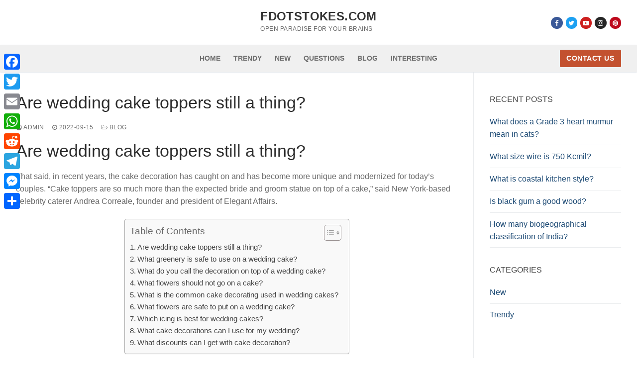

--- FILE ---
content_type: text/html; charset=UTF-8
request_url: https://www.fdotstokes.com/2022/09/15/are-wedding-cake-toppers-still-a-thing/
body_size: 12979
content:
<!doctype html>
<html lang="en-US">
<head>
	<meta charset="UTF-8">
	<meta name="viewport" content="width=device-width, initial-scale=1, maximum-scale=10.0, user-scalable=yes">
	<link rel="profile" href="https://gmpg.org/xfn/11">
	<title>Are wedding cake toppers still a thing? &#8211; Fdotstokes.com</title>
<meta name='robots' content='max-image-preview:large' />
	<style>img:is([sizes="auto" i], [sizes^="auto," i]) { contain-intrinsic-size: 3000px 1500px }</style>
	<link rel='dns-prefetch' href='//static.addtoany.com' />
<link rel='dns-prefetch' href='//www.fdotstokes.com' />
<link rel='stylesheet' id='wp-block-library-css' href='https://www.fdotstokes.com/wp-includes/css/dist/block-library/style.min.css?ver=6.7.4' type='text/css' media='all' />
<style id='classic-theme-styles-inline-css' type='text/css'>
/*! This file is auto-generated */
.wp-block-button__link{color:#fff;background-color:#32373c;border-radius:9999px;box-shadow:none;text-decoration:none;padding:calc(.667em + 2px) calc(1.333em + 2px);font-size:1.125em}.wp-block-file__button{background:#32373c;color:#fff;text-decoration:none}
</style>
<style id='global-styles-inline-css' type='text/css'>
:root{--wp--preset--aspect-ratio--square: 1;--wp--preset--aspect-ratio--4-3: 4/3;--wp--preset--aspect-ratio--3-4: 3/4;--wp--preset--aspect-ratio--3-2: 3/2;--wp--preset--aspect-ratio--2-3: 2/3;--wp--preset--aspect-ratio--16-9: 16/9;--wp--preset--aspect-ratio--9-16: 9/16;--wp--preset--color--black: #000000;--wp--preset--color--cyan-bluish-gray: #abb8c3;--wp--preset--color--white: #ffffff;--wp--preset--color--pale-pink: #f78da7;--wp--preset--color--vivid-red: #cf2e2e;--wp--preset--color--luminous-vivid-orange: #ff6900;--wp--preset--color--luminous-vivid-amber: #fcb900;--wp--preset--color--light-green-cyan: #7bdcb5;--wp--preset--color--vivid-green-cyan: #00d084;--wp--preset--color--pale-cyan-blue: #8ed1fc;--wp--preset--color--vivid-cyan-blue: #0693e3;--wp--preset--color--vivid-purple: #9b51e0;--wp--preset--gradient--vivid-cyan-blue-to-vivid-purple: linear-gradient(135deg,rgba(6,147,227,1) 0%,rgb(155,81,224) 100%);--wp--preset--gradient--light-green-cyan-to-vivid-green-cyan: linear-gradient(135deg,rgb(122,220,180) 0%,rgb(0,208,130) 100%);--wp--preset--gradient--luminous-vivid-amber-to-luminous-vivid-orange: linear-gradient(135deg,rgba(252,185,0,1) 0%,rgba(255,105,0,1) 100%);--wp--preset--gradient--luminous-vivid-orange-to-vivid-red: linear-gradient(135deg,rgba(255,105,0,1) 0%,rgb(207,46,46) 100%);--wp--preset--gradient--very-light-gray-to-cyan-bluish-gray: linear-gradient(135deg,rgb(238,238,238) 0%,rgb(169,184,195) 100%);--wp--preset--gradient--cool-to-warm-spectrum: linear-gradient(135deg,rgb(74,234,220) 0%,rgb(151,120,209) 20%,rgb(207,42,186) 40%,rgb(238,44,130) 60%,rgb(251,105,98) 80%,rgb(254,248,76) 100%);--wp--preset--gradient--blush-light-purple: linear-gradient(135deg,rgb(255,206,236) 0%,rgb(152,150,240) 100%);--wp--preset--gradient--blush-bordeaux: linear-gradient(135deg,rgb(254,205,165) 0%,rgb(254,45,45) 50%,rgb(107,0,62) 100%);--wp--preset--gradient--luminous-dusk: linear-gradient(135deg,rgb(255,203,112) 0%,rgb(199,81,192) 50%,rgb(65,88,208) 100%);--wp--preset--gradient--pale-ocean: linear-gradient(135deg,rgb(255,245,203) 0%,rgb(182,227,212) 50%,rgb(51,167,181) 100%);--wp--preset--gradient--electric-grass: linear-gradient(135deg,rgb(202,248,128) 0%,rgb(113,206,126) 100%);--wp--preset--gradient--midnight: linear-gradient(135deg,rgb(2,3,129) 0%,rgb(40,116,252) 100%);--wp--preset--font-size--small: 13px;--wp--preset--font-size--medium: 20px;--wp--preset--font-size--large: 36px;--wp--preset--font-size--x-large: 42px;--wp--preset--spacing--20: 0.44rem;--wp--preset--spacing--30: 0.67rem;--wp--preset--spacing--40: 1rem;--wp--preset--spacing--50: 1.5rem;--wp--preset--spacing--60: 2.25rem;--wp--preset--spacing--70: 3.38rem;--wp--preset--spacing--80: 5.06rem;--wp--preset--shadow--natural: 6px 6px 9px rgba(0, 0, 0, 0.2);--wp--preset--shadow--deep: 12px 12px 50px rgba(0, 0, 0, 0.4);--wp--preset--shadow--sharp: 6px 6px 0px rgba(0, 0, 0, 0.2);--wp--preset--shadow--outlined: 6px 6px 0px -3px rgba(255, 255, 255, 1), 6px 6px rgba(0, 0, 0, 1);--wp--preset--shadow--crisp: 6px 6px 0px rgba(0, 0, 0, 1);}:where(.is-layout-flex){gap: 0.5em;}:where(.is-layout-grid){gap: 0.5em;}body .is-layout-flex{display: flex;}.is-layout-flex{flex-wrap: wrap;align-items: center;}.is-layout-flex > :is(*, div){margin: 0;}body .is-layout-grid{display: grid;}.is-layout-grid > :is(*, div){margin: 0;}:where(.wp-block-columns.is-layout-flex){gap: 2em;}:where(.wp-block-columns.is-layout-grid){gap: 2em;}:where(.wp-block-post-template.is-layout-flex){gap: 1.25em;}:where(.wp-block-post-template.is-layout-grid){gap: 1.25em;}.has-black-color{color: var(--wp--preset--color--black) !important;}.has-cyan-bluish-gray-color{color: var(--wp--preset--color--cyan-bluish-gray) !important;}.has-white-color{color: var(--wp--preset--color--white) !important;}.has-pale-pink-color{color: var(--wp--preset--color--pale-pink) !important;}.has-vivid-red-color{color: var(--wp--preset--color--vivid-red) !important;}.has-luminous-vivid-orange-color{color: var(--wp--preset--color--luminous-vivid-orange) !important;}.has-luminous-vivid-amber-color{color: var(--wp--preset--color--luminous-vivid-amber) !important;}.has-light-green-cyan-color{color: var(--wp--preset--color--light-green-cyan) !important;}.has-vivid-green-cyan-color{color: var(--wp--preset--color--vivid-green-cyan) !important;}.has-pale-cyan-blue-color{color: var(--wp--preset--color--pale-cyan-blue) !important;}.has-vivid-cyan-blue-color{color: var(--wp--preset--color--vivid-cyan-blue) !important;}.has-vivid-purple-color{color: var(--wp--preset--color--vivid-purple) !important;}.has-black-background-color{background-color: var(--wp--preset--color--black) !important;}.has-cyan-bluish-gray-background-color{background-color: var(--wp--preset--color--cyan-bluish-gray) !important;}.has-white-background-color{background-color: var(--wp--preset--color--white) !important;}.has-pale-pink-background-color{background-color: var(--wp--preset--color--pale-pink) !important;}.has-vivid-red-background-color{background-color: var(--wp--preset--color--vivid-red) !important;}.has-luminous-vivid-orange-background-color{background-color: var(--wp--preset--color--luminous-vivid-orange) !important;}.has-luminous-vivid-amber-background-color{background-color: var(--wp--preset--color--luminous-vivid-amber) !important;}.has-light-green-cyan-background-color{background-color: var(--wp--preset--color--light-green-cyan) !important;}.has-vivid-green-cyan-background-color{background-color: var(--wp--preset--color--vivid-green-cyan) !important;}.has-pale-cyan-blue-background-color{background-color: var(--wp--preset--color--pale-cyan-blue) !important;}.has-vivid-cyan-blue-background-color{background-color: var(--wp--preset--color--vivid-cyan-blue) !important;}.has-vivid-purple-background-color{background-color: var(--wp--preset--color--vivid-purple) !important;}.has-black-border-color{border-color: var(--wp--preset--color--black) !important;}.has-cyan-bluish-gray-border-color{border-color: var(--wp--preset--color--cyan-bluish-gray) !important;}.has-white-border-color{border-color: var(--wp--preset--color--white) !important;}.has-pale-pink-border-color{border-color: var(--wp--preset--color--pale-pink) !important;}.has-vivid-red-border-color{border-color: var(--wp--preset--color--vivid-red) !important;}.has-luminous-vivid-orange-border-color{border-color: var(--wp--preset--color--luminous-vivid-orange) !important;}.has-luminous-vivid-amber-border-color{border-color: var(--wp--preset--color--luminous-vivid-amber) !important;}.has-light-green-cyan-border-color{border-color: var(--wp--preset--color--light-green-cyan) !important;}.has-vivid-green-cyan-border-color{border-color: var(--wp--preset--color--vivid-green-cyan) !important;}.has-pale-cyan-blue-border-color{border-color: var(--wp--preset--color--pale-cyan-blue) !important;}.has-vivid-cyan-blue-border-color{border-color: var(--wp--preset--color--vivid-cyan-blue) !important;}.has-vivid-purple-border-color{border-color: var(--wp--preset--color--vivid-purple) !important;}.has-vivid-cyan-blue-to-vivid-purple-gradient-background{background: var(--wp--preset--gradient--vivid-cyan-blue-to-vivid-purple) !important;}.has-light-green-cyan-to-vivid-green-cyan-gradient-background{background: var(--wp--preset--gradient--light-green-cyan-to-vivid-green-cyan) !important;}.has-luminous-vivid-amber-to-luminous-vivid-orange-gradient-background{background: var(--wp--preset--gradient--luminous-vivid-amber-to-luminous-vivid-orange) !important;}.has-luminous-vivid-orange-to-vivid-red-gradient-background{background: var(--wp--preset--gradient--luminous-vivid-orange-to-vivid-red) !important;}.has-very-light-gray-to-cyan-bluish-gray-gradient-background{background: var(--wp--preset--gradient--very-light-gray-to-cyan-bluish-gray) !important;}.has-cool-to-warm-spectrum-gradient-background{background: var(--wp--preset--gradient--cool-to-warm-spectrum) !important;}.has-blush-light-purple-gradient-background{background: var(--wp--preset--gradient--blush-light-purple) !important;}.has-blush-bordeaux-gradient-background{background: var(--wp--preset--gradient--blush-bordeaux) !important;}.has-luminous-dusk-gradient-background{background: var(--wp--preset--gradient--luminous-dusk) !important;}.has-pale-ocean-gradient-background{background: var(--wp--preset--gradient--pale-ocean) !important;}.has-electric-grass-gradient-background{background: var(--wp--preset--gradient--electric-grass) !important;}.has-midnight-gradient-background{background: var(--wp--preset--gradient--midnight) !important;}.has-small-font-size{font-size: var(--wp--preset--font-size--small) !important;}.has-medium-font-size{font-size: var(--wp--preset--font-size--medium) !important;}.has-large-font-size{font-size: var(--wp--preset--font-size--large) !important;}.has-x-large-font-size{font-size: var(--wp--preset--font-size--x-large) !important;}
:where(.wp-block-post-template.is-layout-flex){gap: 1.25em;}:where(.wp-block-post-template.is-layout-grid){gap: 1.25em;}
:where(.wp-block-columns.is-layout-flex){gap: 2em;}:where(.wp-block-columns.is-layout-grid){gap: 2em;}
:root :where(.wp-block-pullquote){font-size: 1.5em;line-height: 1.6;}
</style>
<link rel='stylesheet' id='ez-toc-css' href='https://www.fdotstokes.com/wp-content/plugins/easy-table-of-contents/assets/css/screen.min.css?ver=2.0.71' type='text/css' media='all' />
<style id='ez-toc-inline-css' type='text/css'>
div#ez-toc-container .ez-toc-title {font-size: 120%;}div#ez-toc-container .ez-toc-title {font-weight: 500;}div#ez-toc-container ul li {font-size: 95%;}div#ez-toc-container ul li {font-weight: 500;}div#ez-toc-container nav ul ul li {font-size: 90%;}
.ez-toc-container-direction {direction: ltr;}.ez-toc-counter ul{counter-reset: item ;}.ez-toc-counter nav ul li a::before {content: counters(item, '.', decimal) '. ';display: inline-block;counter-increment: item;flex-grow: 0;flex-shrink: 0;margin-right: .2em; float: left; }.ez-toc-widget-direction {direction: ltr;}.ez-toc-widget-container ul{counter-reset: item ;}.ez-toc-widget-container nav ul li a::before {content: counters(item, '.', decimal) '. ';display: inline-block;counter-increment: item;flex-grow: 0;flex-shrink: 0;margin-right: .2em; float: left; }
</style>
<link rel='stylesheet' id='addtoany-css' href='https://www.fdotstokes.com/wp-content/plugins/add-to-any/addtoany.min.css?ver=1.16' type='text/css' media='all' />
<style id='addtoany-inline-css' type='text/css'>
@media screen and (max-width:980px){
.a2a_floating_style.a2a_vertical_style{display:none;}
}
</style>
<link rel='stylesheet' id='font-awesome-css' href='https://www.fdotstokes.com/wp-content/themes/customify/assets/fonts/font-awesome/css/font-awesome.min.css?ver=5.0.0' type='text/css' media='all' />
<link rel='stylesheet' id='customify-style-css' href='https://www.fdotstokes.com/wp-content/themes/customify/style.min.css?ver=0.4.8' type='text/css' media='all' />
<style id='customify-style-inline-css' type='text/css'>
.customify-container, .layout-contained, .site-framed .site, .site-boxed .site { max-width: 1280px; } .main-layout-content .entry-content > .alignwide { width: calc( 1280px - 4em ); max-width: 100vw;  }.header-top .header--row-inner,body:not(.fl-builder-edit) .button,body:not(.fl-builder-edit) button:not(.menu-mobile-toggle, .components-button, .customize-partial-edit-shortcut-button),body:not(.fl-builder-edit) input[type="button"]:not(.ed_button),button.button,input[type="button"]:not(.ed_button, .components-button, .customize-partial-edit-shortcut-button),input[type="reset"]:not(.components-button, .customize-partial-edit-shortcut-button),input[type="submit"]:not(.components-button, .customize-partial-edit-shortcut-button),.pagination .nav-links > *:hover,.pagination .nav-links span,.nav-menu-desktop.style-full-height .primary-menu-ul > li.current-menu-item > a,.nav-menu-desktop.style-full-height .primary-menu-ul > li.current-menu-ancestor > a,.nav-menu-desktop.style-full-height .primary-menu-ul > li > a:hover,.posts-layout .readmore-button:hover{    background-color: #235787;}.posts-layout .readmore-button {color: #235787;}.pagination .nav-links > *:hover,.pagination .nav-links span,.entry-single .tags-links a:hover,.entry-single .cat-links a:hover,.posts-layout .readmore-button,.posts-layout .readmore-button:hover{    border-color: #235787;}.customify-builder-btn{    background-color: #c3512f;}body{    color: #686868;}abbr, acronym {    border-bottom-color: #686868;}a                {                    color: #1e4b75;}a:hover,a:focus,.link-meta:hover, .link-meta a:hover{    color: #111111;}h2 + h3,.comments-area h2 + .comments-title,.h2 + h3,.comments-area .h2 + .comments-title,.page-breadcrumb {    border-top-color: #eaecee;}blockquote,.site-content .widget-area .menu li.current-menu-item > a:before{    border-left-color: #eaecee;}@media screen and (min-width: 64em) {    .comment-list .children li.comment {        border-left-color: #eaecee;    }    .comment-list .children li.comment:after {        background-color: #eaecee;    }}.page-titlebar, .page-breadcrumb,.posts-layout .entry-inner {    border-bottom-color: #eaecee;}.header-search-form .search-field,.entry-content .page-links a,.header-search-modal,.pagination .nav-links > *,.entry-footer .tags-links a, .entry-footer .cat-links a,.search .content-area article,.site-content .widget-area .menu li.current-menu-item > a,.posts-layout .entry-inner,.post-navigation .nav-links,article.comment .comment-meta,.widget-area .widget_pages li a, .widget-area .widget_categories li a, .widget-area .widget_archive li a, .widget-area .widget_meta li a, .widget-area .widget_nav_menu li a, .widget-area .widget_product_categories li a, .widget-area .widget_recent_entries li a, .widget-area .widget_rss li a,.widget-area .widget_recent_comments li{    border-color: #eaecee;}.header-search-modal::before {    border-top-color: #eaecee;    border-left-color: #eaecee;}@media screen and (min-width: 48em) {    .content-sidebar.sidebar_vertical_border .content-area {        border-right-color: #eaecee;    }    .sidebar-content.sidebar_vertical_border .content-area {        border-left-color: #eaecee;    }    .sidebar-sidebar-content.sidebar_vertical_border .sidebar-primary {        border-right-color: #eaecee;    }    .sidebar-sidebar-content.sidebar_vertical_border .sidebar-secondary {        border-right-color: #eaecee;    }    .content-sidebar-sidebar.sidebar_vertical_border .sidebar-primary {        border-left-color: #eaecee;    }    .content-sidebar-sidebar.sidebar_vertical_border .sidebar-secondary {        border-left-color: #eaecee;    }    .sidebar-content-sidebar.sidebar_vertical_border .content-area {        border-left-color: #eaecee;        border-right-color: #eaecee;    }    .sidebar-content-sidebar.sidebar_vertical_border .content-area {        border-left-color: #eaecee;        border-right-color: #eaecee;    }}article.comment .comment-post-author {background: #6d6d6d;}.pagination .nav-links > *,.link-meta,.link-meta a,.color-meta,.entry-single .tags-links:before,.entry-single .cats-links:before{    color: #6d6d6d;}h1, h2, h3, h4, h5, h6 { color: #2b2b2b;}.site-content .widget-title { color: #444444;}#page-cover {background-image: url("https://www.fdotstokes.com/wp-content/themes/customify/assets/images/default-cover.jpg");}.sub-menu .li-duplicator {display:none !important;}.header-search_icon-item .header-search-modal  {border-style: solid;} .header-search_icon-item .search-field  {border-style: solid;} .dark-mode .header-search_box-item .search-form-fields, .header-search_box-item .search-form-fields  {border-style: solid;} body  {background-color: #FFFFFF;} .site-content .content-area  {background-color: #FFFFFF;} /* CSS for desktop */#page-cover .page-cover-inner {min-height: 300px;}.header--row.header-top .customify-grid, .header--row.header-top .style-full-height .primary-menu-ul > li > a {min-height: 33px;}.header--row.header-main .customify-grid, .header--row.header-main .style-full-height .primary-menu-ul > li > a {min-height: 90px;}.header--row.header-bottom .customify-grid, .header--row.header-bottom .style-full-height .primary-menu-ul > li > a {min-height: 55px;}.site-header .site-branding img { max-width: 151px; } .site-header .cb-row--mobile .site-branding img { width: 151px; }.header--row .builder-first--nav-icon {text-align: right;}.header-search_icon-item .search-submit {margin-left: -40px;}.header-search_box-item .search-submit{margin-left: 90px;} .header-search_box-item .woo_bootster_search .search-submit{margin-left: 90px;} .header-search_box-item .header-search-form button.search-submit{margin-left:90px;}.header--row .builder-first--primary-menu {text-align: right;}/* CSS for tablet */@media screen and (max-width: 1024px) { #page-cover .page-cover-inner {min-height: 250px;}.header--row .builder-first--nav-icon {text-align: right;}.header-search_icon-item .search-submit {margin-left: -40px;}.header-search_box-item .search-submit{margin-left: -40px;} .header-search_box-item .woo_bootster_search .search-submit{margin-left: -40px;} .header-search_box-item .header-search-form button.search-submit{margin-left:-40px;} }/* CSS for mobile */@media screen and (max-width: 568px) { #page-cover .page-cover-inner {min-height: 200px;}.header--row.header-top .customify-grid, .header--row.header-top .style-full-height .primary-menu-ul > li > a {min-height: 33px;}.header--row .builder-first--nav-icon {text-align: right;}.header-search_icon-item .search-submit {margin-left: -40px;}.header-search_box-item .search-submit{margin-left: -40px;} .header-search_box-item .woo_bootster_search .search-submit{margin-left: -40px;} .header-search_box-item .header-search-form button.search-submit{margin-left:-40px;} }
</style>
<script type="text/javascript" id="addtoany-core-js-before">
/* <![CDATA[ */
window.a2a_config=window.a2a_config||{};a2a_config.callbacks=[];a2a_config.overlays=[];a2a_config.templates={};
/* ]]> */
</script>
<script type="text/javascript" defer src="https://static.addtoany.com/menu/page.js" id="addtoany-core-js"></script>
<script type="text/javascript" src="https://www.fdotstokes.com/wp-includes/js/jquery/jquery.min.js?ver=3.7.1" id="jquery-core-js"></script>
<script type="text/javascript" src="https://www.fdotstokes.com/wp-includes/js/jquery/jquery-migrate.min.js?ver=3.4.1" id="jquery-migrate-js"></script>
<script type="text/javascript" defer src="https://www.fdotstokes.com/wp-content/plugins/add-to-any/addtoany.min.js?ver=1.1" id="addtoany-jquery-js"></script>
<link rel="https://api.w.org/" href="https://www.fdotstokes.com/wp-json/" /><link rel="alternate" title="JSON" type="application/json" href="https://www.fdotstokes.com/wp-json/wp/v2/posts/3656" /><meta name="generator" content="WordPress 6.7.4" />
<link rel="canonical" href="https://www.fdotstokes.com/2022/09/15/are-wedding-cake-toppers-still-a-thing/" />
<link rel='shortlink' href='https://www.fdotstokes.com/?p=3656' />
<link rel="alternate" title="oEmbed (JSON)" type="application/json+oembed" href="https://www.fdotstokes.com/wp-json/oembed/1.0/embed?url=https%3A%2F%2Fwww.fdotstokes.com%2F2022%2F09%2F15%2Fare-wedding-cake-toppers-still-a-thing%2F" />
<link rel="alternate" title="oEmbed (XML)" type="text/xml+oembed" href="https://www.fdotstokes.com/wp-json/oembed/1.0/embed?url=https%3A%2F%2Fwww.fdotstokes.com%2F2022%2F09%2F15%2Fare-wedding-cake-toppers-still-a-thing%2F&#038;format=xml" />
<link rel="icon" href="https://www.fdotstokes.com/wp-content/uploads/2022/10/cropped-cropped-1200px-Stokes_Theorem.svg_-32x32.png" sizes="32x32" />
<link rel="icon" href="https://www.fdotstokes.com/wp-content/uploads/2022/10/cropped-cropped-1200px-Stokes_Theorem.svg_-192x192.png" sizes="192x192" />
<link rel="apple-touch-icon" href="https://www.fdotstokes.com/wp-content/uploads/2022/10/cropped-cropped-1200px-Stokes_Theorem.svg_-180x180.png" />
<meta name="msapplication-TileImage" content="https://www.fdotstokes.com/wp-content/uploads/2022/10/cropped-cropped-1200px-Stokes_Theorem.svg_-270x270.png" />
</head>

<body class="post-template-default single single-post postid-3656 single-format-standard content-sidebar main-layout-content-sidebar sidebar_vertical_border site-full-width menu_sidebar_slide_left">
<div id="page" class="site box-shadow">
	<a class="skip-link screen-reader-text" href="#site-content">Skip to content</a>
	<a class="close is-size-medium  close-panel close-sidebar-panel" href="#">
        <span class="hamburger hamburger--squeeze is-active">
            <span class="hamburger-box">
              <span class="hamburger-inner"><span class="screen-reader-text">Menu</span></span>
            </span>
        </span>
        <span class="screen-reader-text">Close</span>
        </a><header id="masthead" class="site-header header-v2"><div id="masthead-inner" class="site-header-inner">							<div  class="header-main header--row layout-full-contained"  id="cb-row--header-main"  data-row-id="main"  data-show-on="desktop mobile">
								<div class="header--row-inner header-main-inner light-mode">
									<div class="customify-container">
										<div class="customify-grid  cb-row--desktop hide-on-mobile hide-on-tablet customify-grid-middle"><div class="row-v2 row-v2-main no-left"><div class="col-v2 col-v2-left"></div><div class="col-v2 col-v2-center"><div class="item--inner builder-item--logo" data-section="title_tagline" data-item-id="logo" >		<div class="site-branding logo-top">
			<div class="site-name-desc">						<p class="site-title">
							<a href="https://www.fdotstokes.com/" rel="home">Fdotstokes.com</a>
						</p>
												<p class="site-description text-uppercase text-xsmall">Open paradise for your brains</p>
						</div>		</div><!-- .site-branding -->
		</div></div><div class="col-v2 col-v2-right"><div class="item--inner builder-item--social-icons" data-section="header_social_icons" data-item-id="social-icons" ><ul class="header-social-icons customify-builder-social-icons color-default"><li><a class="social-icon-facebook shape-circle" rel="nofollow noopener" target="_blank" href="#" aria-label="Facebook"><i class="social-icon fa fa-facebook" title="Facebook"></i></a></li><li><a class="social-icon-twitter shape-circle" rel="nofollow noopener" target="_blank" href="#" aria-label="Twitter"><i class="social-icon fa fa-twitter" title="Twitter"></i></a></li><li><a class="social-icon-youtube-play shape-circle" rel="nofollow noopener" target="_blank" href="#" aria-label="Youtube"><i class="social-icon fa fa-youtube-play" title="Youtube"></i></a></li><li><a class="social-icon-instagram shape-circle" rel="nofollow noopener" target="_blank" href="#" aria-label="Instagram"><i class="social-icon fa fa-instagram" title="Instagram"></i></a></li><li><a class="social-icon-pinterest shape-circle" rel="nofollow noopener" target="_blank" href="#" aria-label="Pinterest"><i class="social-icon fa fa-pinterest" title="Pinterest"></i></a></li></ul></div></div></div></div><div class="cb-row--mobile hide-on-desktop customify-grid customify-grid-middle"><div class="row-v2 row-v2-main no-center"><div class="col-v2 col-v2-left"><div class="item--inner builder-item--logo" data-section="title_tagline" data-item-id="logo" >		<div class="site-branding logo-top">
			<div class="site-name-desc">						<p class="site-title">
							<a href="https://www.fdotstokes.com/" rel="home">Fdotstokes.com</a>
						</p>
												<p class="site-description text-uppercase text-xsmall">Open paradise for your brains</p>
						</div>		</div><!-- .site-branding -->
		</div></div><div class="col-v2 col-v2-right"><div class="item--inner builder-item--search_icon" data-section="search_icon" data-item-id="search_icon" ><div class="header-search_icon-item item--search_icon">		<a class="search-icon" href="#" aria-label="open search tool">
			<span class="ic-search">
				<svg aria-hidden="true" focusable="false" role="presentation" xmlns="http://www.w3.org/2000/svg" width="20" height="21" viewBox="0 0 20 21">
					<path fill="currentColor" fill-rule="evenodd" d="M12.514 14.906a8.264 8.264 0 0 1-4.322 1.21C3.668 16.116 0 12.513 0 8.07 0 3.626 3.668.023 8.192.023c4.525 0 8.193 3.603 8.193 8.047 0 2.033-.769 3.89-2.035 5.307l4.999 5.552-1.775 1.597-5.06-5.62zm-4.322-.843c3.37 0 6.102-2.684 6.102-5.993 0-3.31-2.732-5.994-6.102-5.994S2.09 4.76 2.09 8.07c0 3.31 2.732 5.993 6.102 5.993z"></path>
				</svg>
			</span>
			<span class="ic-close">
				<svg version="1.1" id="Capa_1" xmlns="http://www.w3.org/2000/svg" xmlns:xlink="http://www.w3.org/1999/xlink" x="0px" y="0px" width="612px" height="612px" viewBox="0 0 612 612" fill="currentColor" style="enable-background:new 0 0 612 612;" xml:space="preserve"><g><g id="cross"><g><polygon points="612,36.004 576.521,0.603 306,270.608 35.478,0.603 0,36.004 270.522,306.011 0,575.997 35.478,611.397 306,341.411 576.521,611.397 612,575.997 341.459,306.011 " /></g></g></g><g></g><g></g><g></g><g></g><g></g><g></g><g></g><g></g><g></g><g></g><g></g><g></g><g></g><g></g><g></g></svg>
			</span>
			<span class="arrow-down"></span>
		</a>
		<div class="header-search-modal-wrapper">
			<form role="search" class="header-search-modal header-search-form" action="https://www.fdotstokes.com/">
				<label>
					<span class="screen-reader-text">Search for:</span>
					<input type="search" class="search-field" placeholder="Search ..." value="" name="s" title="Search for:" />
				</label>
				<button type="submit" class="search-submit" aria-label="submit search">
					<svg aria-hidden="true" focusable="false" role="presentation" xmlns="http://www.w3.org/2000/svg" width="20" height="21" viewBox="0 0 20 21">
						<path fill="currentColor" fill-rule="evenodd" d="M12.514 14.906a8.264 8.264 0 0 1-4.322 1.21C3.668 16.116 0 12.513 0 8.07 0 3.626 3.668.023 8.192.023c4.525 0 8.193 3.603 8.193 8.047 0 2.033-.769 3.89-2.035 5.307l4.999 5.552-1.775 1.597-5.06-5.62zm-4.322-.843c3.37 0 6.102-2.684 6.102-5.993 0-3.31-2.732-5.994-6.102-5.994S2.09 4.76 2.09 8.07c0 3.31 2.732 5.993 6.102 5.993z"></path>
					</svg>
				</button>
			</form>
		</div>
		</div></div><div class="item--inner builder-item--nav-icon" data-section="header_menu_icon" data-item-id="nav-icon" >		<button type="button" class="menu-mobile-toggle item-button is-size-desktop-medium is-size-tablet-medium is-size-mobile-medium"  aria-label="nav icon">
			<span class="hamburger hamburger--squeeze">
				<span class="hamburger-box">
					<span class="hamburger-inner"></span>
				</span>
			</span>
			<span class="nav-icon--label hide-on-tablet hide-on-mobile">Menu</span></button>
		</div></div></div></div>									</div>
								</div>
							</div>
														<div  class="header-bottom header--row layout-full-contained"  id="cb-row--header-bottom"  data-row-id="bottom"  data-show-on="desktop">
								<div class="header--row-inner header-bottom-inner light-mode">
									<div class="customify-container">
										<div class="customify-grid  cb-row--desktop hide-on-mobile hide-on-tablet customify-grid-middle"><div class="row-v2 row-v2-bottom no-left"><div class="col-v2 col-v2-left"></div><div class="col-v2 col-v2-center"><div class="item--inner builder-item--primary-menu has_menu" data-section="header_menu_primary" data-item-id="primary-menu" ><nav  id="site-navigation-bottom-desktop" class="site-navigation primary-menu primary-menu-bottom nav-menu-desktop primary-menu-desktop style-plain"><ul id="menu-gxng" class="primary-menu-ul menu nav-menu"><li id="menu-item--bottom-desktop-393" class="menu-item menu-item-type-custom menu-item-object-custom menu-item-home menu-item-393"><a href="https://www.fdotstokes.com"><span class="link-before">Home</span></a></li>
<li id="menu-item--bottom-desktop-395" class="menu-item menu-item-type-taxonomy menu-item-object-category menu-item-395"><a href="https://www.fdotstokes.com/category/trendy/"><span class="link-before">Trendy</span></a></li>
<li id="menu-item--bottom-desktop-396" class="menu-item menu-item-type-taxonomy menu-item-object-category menu-item-396"><a href="https://www.fdotstokes.com/category/new/"><span class="link-before">New</span></a></li>
<li id="menu-item--bottom-desktop-397" class="menu-item menu-item-type-taxonomy menu-item-object-category menu-item-397"><a href="https://www.fdotstokes.com/category/questions/"><span class="link-before">Questions</span></a></li>
<li id="menu-item--bottom-desktop-398" class="menu-item menu-item-type-taxonomy menu-item-object-category current-post-ancestor current-menu-parent current-post-parent menu-item-398"><a href="https://www.fdotstokes.com/category/blog/"><span class="link-before">Blog</span></a></li>
<li id="menu-item--bottom-desktop-399" class="menu-item menu-item-type-taxonomy menu-item-object-category menu-item-399"><a href="https://www.fdotstokes.com/category/interesting/"><span class="link-before">Interesting</span></a></li>
</ul></nav></div></div><div class="col-v2 col-v2-right"><div class="item--inner builder-item--button" data-section="header_button" data-item-id="button" ><a href="/contact-us/" class="item--button customify-btn customify-builder-btn is-icon-before">Contact Us</a></div></div></div></div>									</div>
								</div>
							</div>
							<div id="header-menu-sidebar" class="header-menu-sidebar menu-sidebar-panel dark-mode"><div id="header-menu-sidebar-bg" class="header-menu-sidebar-bg"><div id="header-menu-sidebar-inner" class="header-menu-sidebar-inner"><div class="builder-item-sidebar mobile-item--html"><div class="item--inner" data-item-id="html" data-section="header_html"><div class="builder-header-html-item item--html"><p>Add custom text here or remove it</p>
</div></div></div><div class="builder-item-sidebar mobile-item--search_box"><div class="item--inner" data-item-id="search_box" data-section="search_box"><div class="header-search_box-item item--search_box">		<form role="search" class="header-search-form " action="https://www.fdotstokes.com/">
			<div class="search-form-fields">
				<span class="screen-reader-text">Search for:</span>
				
				<input type="search" class="search-field" placeholder="Search ..." value="" name="s" title="Search for:" />

							</div>
			<button type="submit" class="search-submit" aria-label="Submit Search">
				<svg aria-hidden="true" focusable="false" role="presentation" xmlns="http://www.w3.org/2000/svg" width="20" height="21" viewBox="0 0 20 21">
					<path fill="currentColor" fill-rule="evenodd" d="M12.514 14.906a8.264 8.264 0 0 1-4.322 1.21C3.668 16.116 0 12.513 0 8.07 0 3.626 3.668.023 8.192.023c4.525 0 8.193 3.603 8.193 8.047 0 2.033-.769 3.89-2.035 5.307l4.999 5.552-1.775 1.597-5.06-5.62zm-4.322-.843c3.37 0 6.102-2.684 6.102-5.993 0-3.31-2.732-5.994-6.102-5.994S2.09 4.76 2.09 8.07c0 3.31 2.732 5.993 6.102 5.993z"></path>
				</svg>
			</button>
		</form>
		</div></div></div><div class="builder-item-sidebar mobile-item--primary-menu mobile-item--menu "><div class="item--inner" data-item-id="primary-menu" data-section="header_menu_primary"><nav  id="site-navigation-sidebar-mobile" class="site-navigation primary-menu primary-menu-sidebar nav-menu-mobile primary-menu-mobile style-plain"><ul id="menu-gxng" class="primary-menu-ul menu nav-menu"><li id="menu-item--sidebar-mobile-393" class="menu-item menu-item-type-custom menu-item-object-custom menu-item-home menu-item-393"><a href="https://www.fdotstokes.com"><span class="link-before">Home</span></a></li>
<li id="menu-item--sidebar-mobile-395" class="menu-item menu-item-type-taxonomy menu-item-object-category menu-item-395"><a href="https://www.fdotstokes.com/category/trendy/"><span class="link-before">Trendy</span></a></li>
<li id="menu-item--sidebar-mobile-396" class="menu-item menu-item-type-taxonomy menu-item-object-category menu-item-396"><a href="https://www.fdotstokes.com/category/new/"><span class="link-before">New</span></a></li>
<li id="menu-item--sidebar-mobile-397" class="menu-item menu-item-type-taxonomy menu-item-object-category menu-item-397"><a href="https://www.fdotstokes.com/category/questions/"><span class="link-before">Questions</span></a></li>
<li id="menu-item--sidebar-mobile-398" class="menu-item menu-item-type-taxonomy menu-item-object-category current-post-ancestor current-menu-parent current-post-parent menu-item-398"><a href="https://www.fdotstokes.com/category/blog/"><span class="link-before">Blog</span></a></li>
<li id="menu-item--sidebar-mobile-399" class="menu-item menu-item-type-taxonomy menu-item-object-category menu-item-399"><a href="https://www.fdotstokes.com/category/interesting/"><span class="link-before">Interesting</span></a></li>
</ul></nav></div></div><div class="builder-item-sidebar mobile-item--social-icons"><div class="item--inner" data-item-id="social-icons" data-section="header_social_icons"><ul class="header-social-icons customify-builder-social-icons color-default"><li><a class="social-icon-facebook shape-circle" rel="nofollow noopener" target="_blank" href="#" aria-label="Facebook"><i class="social-icon fa fa-facebook" title="Facebook"></i></a></li><li><a class="social-icon-twitter shape-circle" rel="nofollow noopener" target="_blank" href="#" aria-label="Twitter"><i class="social-icon fa fa-twitter" title="Twitter"></i></a></li><li><a class="social-icon-youtube-play shape-circle" rel="nofollow noopener" target="_blank" href="#" aria-label="Youtube"><i class="social-icon fa fa-youtube-play" title="Youtube"></i></a></li><li><a class="social-icon-instagram shape-circle" rel="nofollow noopener" target="_blank" href="#" aria-label="Instagram"><i class="social-icon fa fa-instagram" title="Instagram"></i></a></li><li><a class="social-icon-pinterest shape-circle" rel="nofollow noopener" target="_blank" href="#" aria-label="Pinterest"><i class="social-icon fa fa-pinterest" title="Pinterest"></i></a></li></ul></div></div><div class="builder-item-sidebar mobile-item--button"><div class="item--inner" data-item-id="button" data-section="header_button"><a href="/contact-us/" class="item--button customify-btn customify-builder-btn is-icon-before">Contact Us</a></div></div></div></div></div></div></header>	<div id="site-content" class="site-content">
		<div class="customify-container">
			<div class="customify-grid">
				<main id="main" class="content-area customify-col-9_sm-12">
						<div class="content-inner">
				<article id="post-3656" class="entry entry-single post-3656 post type-post status-publish format-standard hentry category-blog">
			<h1 class="entry-title entry--item h2">Are wedding cake toppers still a thing?</h1>			<div class="entry-meta entry--item text-uppercase text-xsmall link-meta">
				<span class="meta-item byline"> <span class="author vcard"><a class="url fn n" href="https://www.fdotstokes.com/author/eqhsjjpivvylwag/"><i class="fa fa-user-circle-o"></i> Admin</a></span></span><span class="sep"></span><span class="meta-item posted-on"><a href="https://www.fdotstokes.com/2022/09/15/are-wedding-cake-toppers-still-a-thing/" rel="bookmark"><i class="fa fa-clock-o" aria-hidden="true"></i> <time class="entry-date published updated" datetime="2022-09-15T00:00:00+03:00">2022-09-15</time></a></span><span class="sep"></span><span class="meta-item meta-cat"><a href="https://www.fdotstokes.com/category/blog/" rel="tag"><i class="fa fa-folder-open-o" aria-hidden="true"></i> Blog</a></span>			</div><!-- .entry-meta -->
					<div class="entry-content entry--item">
			<h2><span class="ez-toc-section" id="Are_wedding_cake_toppers_still_a_thing"></span>Are wedding cake toppers still a thing?<span class="ez-toc-section-end"></span></h2>
<p>That said, in recent years, the cake decoration has caught on and has become more unique and modernized for today&#8217;s couples. “Cake toppers are so much more than the expected bride and groom statue on top of a cake,” said New York-based celebrity caterer Andrea Correale, founder and president of Elegant Affairs.</p><div id="ez-toc-container" class="ez-toc-v2_0_71 counter-flat ez-toc-counter ez-toc-grey ez-toc-container-direction">
<div class="ez-toc-title-container">
<p class="ez-toc-title" style="cursor:inherit">Table of Contents</p>
<span class="ez-toc-title-toggle"><a href="#" class="ez-toc-pull-right ez-toc-btn ez-toc-btn-xs ez-toc-btn-default ez-toc-toggle" aria-label="Toggle Table of Content"><span class="ez-toc-js-icon-con"><span class=""><span class="eztoc-hide" style="display:none;">Toggle</span><span class="ez-toc-icon-toggle-span"><svg style="fill: #999;color:#999" xmlns="http://www.w3.org/2000/svg" class="list-377408" width="20px" height="20px" viewBox="0 0 24 24" fill="none"><path d="M6 6H4v2h2V6zm14 0H8v2h12V6zM4 11h2v2H4v-2zm16 0H8v2h12v-2zM4 16h2v2H4v-2zm16 0H8v2h12v-2z" fill="currentColor"></path></svg><svg style="fill: #999;color:#999" class="arrow-unsorted-368013" xmlns="http://www.w3.org/2000/svg" width="10px" height="10px" viewBox="0 0 24 24" version="1.2" baseProfile="tiny"><path d="M18.2 9.3l-6.2-6.3-6.2 6.3c-.2.2-.3.4-.3.7s.1.5.3.7c.2.2.4.3.7.3h11c.3 0 .5-.1.7-.3.2-.2.3-.5.3-.7s-.1-.5-.3-.7zM5.8 14.7l6.2 6.3 6.2-6.3c.2-.2.3-.5.3-.7s-.1-.5-.3-.7c-.2-.2-.4-.3-.7-.3h-11c-.3 0-.5.1-.7.3-.2.2-.3.5-.3.7s.1.5.3.7z"/></svg></span></span></span></a></span></div>
<nav><ul class='ez-toc-list ez-toc-list-level-1 ' ><li class='ez-toc-page-1'><a class="ez-toc-link ez-toc-heading-1" href="#Are_wedding_cake_toppers_still_a_thing" title="Are wedding cake toppers still a thing?">Are wedding cake toppers still a thing?</a></li><li class='ez-toc-page-1'><a class="ez-toc-link ez-toc-heading-2" href="#What_greenery_is_safe_to_use_on_a_wedding_cake" title="What greenery is safe to use on a wedding cake?">What greenery is safe to use on a wedding cake?</a></li><li class='ez-toc-page-1'><a class="ez-toc-link ez-toc-heading-3" href="#What_do_you_call_the_decoration_on_top_of_a_wedding_cake" title="What do you call the decoration on top of a wedding cake?">What do you call the decoration on top of a wedding cake?</a></li><li class='ez-toc-page-1'><a class="ez-toc-link ez-toc-heading-4" href="#What_flowers_should_not_go_on_a_cake" title="What flowers should not go on a cake?">What flowers should not go on a cake?</a></li><li class='ez-toc-page-1'><a class="ez-toc-link ez-toc-heading-5" href="#What_is_the_common_cake_decorating_used_in_wedding_cakes" title="What is the common cake decorating used in wedding cakes?">What is the common cake decorating used in wedding cakes?</a></li><li class='ez-toc-page-1'><a class="ez-toc-link ez-toc-heading-6" href="#What_flowers_are_safe_to_put_on_a_wedding_cake" title="What flowers are safe to put on a wedding cake?">What flowers are safe to put on a wedding cake?</a></li><li class='ez-toc-page-1'><a class="ez-toc-link ez-toc-heading-7" href="#Which_icing_is_best_for_wedding_cakes" title="Which icing is best for wedding cakes?">Which icing is best for wedding cakes?</a></li><li class='ez-toc-page-1'><a class="ez-toc-link ez-toc-heading-8" href="#What_cake_decorations_can_I_use_for_my_wedding" title="What cake decorations can I use for my wedding?">What cake decorations can I use for my wedding?</a></li><li class='ez-toc-page-1'><a class="ez-toc-link ez-toc-heading-9" href="#What_discounts_can_I_get_with_cake_decoration" title="What discounts can I get with cake decoration?">What discounts can I get with cake decoration?</a></li></ul></nav></div>

<h2><span class="ez-toc-section" id="What_greenery_is_safe_to_use_on_a_wedding_cake"></span>What greenery is safe to use on a wedding cake?<span class="ez-toc-section-end"></span></h2>
<p>Safe Greenery For Cakes For instance, bay leaves, sage, thyme and rosemary all look amazing on cakes. Citrus leaves such as those from a lemon tree, as well as fig leaves and olives leaves are also good choices and considered food safe greenery.</p><div class='code-block code-block-2' style='margin: 8px auto; text-align: center; display: block; clear: both;'>
<script async="async" data-cfasync="false" src="//impulsiveappraise.com/ad5938b4a3eabceba1ad8f7ba70ceb15/invoke.js"></script>
<div id="container-ad5938b4a3eabceba1ad8f7ba70ceb15"></div></div>

<p><strong>How do you attach a wedding cake to a greenery?</strong></p>
<p>Gorgeous Greenery</p>
<ol>
<li>Use small sprigs in order to not create a small forest on top of your cake!</li>
<li>Use leaves with bendable branches so you can shape it around the cake.</li>
<li>Like the florals make sure to use some form of acetate underneath the leaves to protect the cake.</li>
<li>Remove the greenery before serving.</li>
</ol>
<p><strong>Do I need a cake topper for my wedding cake?</strong></p>
<p>You Don&#8217;t Always Need One. Does every wedding cake need a cake topper? No. Some styles of wedding cakes look beautiful with a clean top. You can also consider having your cake designer make a full topper of sugar flowers (the benefit is that you can keep them and they are not toxic, as with real flowers).</p>
<h3><span class="ez-toc-section" id="What_do_you_call_the_decoration_on_top_of_a_wedding_cake"></span>What do you call the decoration on top of a wedding cake?<span class="ez-toc-section-end"></span></h3>
<p>A wedding cake topper is a small model that sits on top of a wedding cake, normally a representation of the couple in formal wedding attire.</p>
<h3><span class="ez-toc-section" id="What_flowers_should_not_go_on_a_cake"></span>What flowers should not go on a cake?<span class="ez-toc-section-end"></span></h3>
<p>Flowers To Avoid: Lily Of The Valley, Daffodil, Poinsettia, Azaleas, Calla Lily, Hyacinth, Oleander, Wisteria, Rhododendron, Hydrangea, Mistletoe, Holly, Sweet Pea. Here&#8217;s the long list.</p>
<p><strong>What do you put on a wedding cake?</strong></p>
<p>Whether it&#8217;s your names, a playful phrase or your favorite romantic quote, find the best word cake topper inspo from these real couples&#8217; creative ideas.</p>
<ol>
<li>1. &#8221; Whoop Whoop&#8221; </li>
<li>2. &#8221; Just Married&#8221; </li>
<li>3. &#8221; Happily Ever After&#8221; </li>
<li>4. &#8221; Love Is in the Air&#8221; </li>
<li>5. &#8221; Better Together&#8221; </li>
<li>Personalized Camp Topper. maya myers Photography.</li>
<li>7. &#8221; </li>
<li>8. &#8220;</li>
</ol>
<p><strong>What goes on top of a wedding cake?</strong></p>
<p>Traditionally speaking, the top tier of a wedding cake is often saved and preserved to be eaten once again at one of two occasions—your one-year anniversary or your first child&#8217;s christening (which often was within that first year of marriage). Why you may ask?</p>
<h2><span class="ez-toc-section" id="What_is_the_common_cake_decorating_used_in_wedding_cakes"></span>What is the common cake decorating used in wedding cakes?<span class="ez-toc-section-end"></span></h2>
<p>Popular wedding cake decorations in this style include French dots, Cornnelli lace, scrolls, and ribbons made from fondant, buttercream, or royal icing. Fabric bows and ribbons also make beautiful wedding cake decorations and can accent the bride&#8217;s dress beautifully.</p>
<h2><span class="ez-toc-section" id="What_flowers_are_safe_to_put_on_a_wedding_cake"></span>What flowers are safe to put on a wedding cake?<span class="ez-toc-section-end"></span></h2>
<p>Flowers That Are Safe: Pansies, Lavender, Violas, Violets, Roses, Marigold, Cornflower, Carnations, Chrysanthemums, Day Lily, Hibiscus, Peony, Chamomile, Freesia, Gerber Daisy, Lisianthus, Queen Anne&#8217;s Lace, Primrose, Sunflowers.</p>
<p><strong>Can I put baby&#8217;s breath on cake?</strong></p>
<p>Know Which Flowers You Can and Cannot Use Flowers like hydrangeas and baby&#8217;s breath, while popular in bouquets, are actually toxic. Even if you aren&#8217;t eating the actual flowers, just contact with the buttercream you will eat could be dangerous, so it&#8217;s best to stick with flowers that are edible.</p>
<p><strong>Can I put fresh flowers on a cake the day before?</strong></p>
<p>While cake layers and frosting can be made in advance, I do not recommend adding fresh flowers to a cake ahead of time. Flowers need water to prevent them from wilting. If they&#8217;re added to cake more than a day before an event, they can really lose their luster.</p>
<h3><span class="ez-toc-section" id="Which_icing_is_best_for_wedding_cakes"></span>Which icing is best for wedding cakes?<span class="ez-toc-section-end"></span></h3>
<p>Royal Icing: It will stay firm for a long period of time, which is why royal icing is the most popular choice for destination weddings, or for long periods of travel. Royal icing is also pure white in colour, making it perfect for the all-white wedding cake, or a great blank canvas to colour!</p>
<h3><span class="ez-toc-section" id="What_cake_decorations_can_I_use_for_my_wedding"></span>What cake decorations can I use for my wedding?<span class="ez-toc-section-end"></span></h3>
<p>Wedding cake decorations, pillars and cake stands for cupcakes to tiered cakes. Sugar roses to large flower sprays, traditional wedding decorations to modern cake toppers &#8211; there are ideas to suit all tastes and budgets! Cake Craft Shop My accountContact Us0My Basket </p>
<p><strong>What wedding products do we offer?</strong></p>
<p>Our range of wedding products includes everything you need for the big day such as ribbons, confetti and most importantly wedding cake decorations and toppers. Our wedding cake toppers and decorations are sure to add the perfect finishing touch to any wedding cake! </p>
<p><strong>What are some gift ideas for a wedding?</strong></p>
<p>Wedding Cake Topper. Mr and Mrs Surname Decoration.Getting Married. Personalised Wedding Cake. Party Cake. Bride and Groom. . . </p>
<h2><span class="ez-toc-section" id="What_discounts_can_I_get_with_cake_decoration"></span>What discounts can I get with cake decoration?<span class="ez-toc-section-end"></span></h2>
<p>Get a free monthly subscription to Cake Decoration and Sugarcraft magazine Exclusive discounts to real life classes 10% off every single order and so much more! Find out more! Cake Ribbons &amp; Trims </p>
<div class="addtoany_share_save_container addtoany_content addtoany_content_bottom"><div class="a2a_kit a2a_kit_size_32 addtoany_list" data-a2a-url="https://www.fdotstokes.com/2022/09/15/are-wedding-cake-toppers-still-a-thing/" data-a2a-title="Are wedding cake toppers still a thing?"><a class="a2a_button_facebook" href="https://www.addtoany.com/add_to/facebook?linkurl=https%3A%2F%2Fwww.fdotstokes.com%2F2022%2F09%2F15%2Fare-wedding-cake-toppers-still-a-thing%2F&amp;linkname=Are%20wedding%20cake%20toppers%20still%20a%20thing%3F" title="Facebook" rel="nofollow noopener" target="_blank"></a><a class="a2a_button_twitter" href="https://www.addtoany.com/add_to/twitter?linkurl=https%3A%2F%2Fwww.fdotstokes.com%2F2022%2F09%2F15%2Fare-wedding-cake-toppers-still-a-thing%2F&amp;linkname=Are%20wedding%20cake%20toppers%20still%20a%20thing%3F" title="Twitter" rel="nofollow noopener" target="_blank"></a><a class="a2a_button_email" href="https://www.addtoany.com/add_to/email?linkurl=https%3A%2F%2Fwww.fdotstokes.com%2F2022%2F09%2F15%2Fare-wedding-cake-toppers-still-a-thing%2F&amp;linkname=Are%20wedding%20cake%20toppers%20still%20a%20thing%3F" title="Email" rel="nofollow noopener" target="_blank"></a><a class="a2a_button_whatsapp" href="https://www.addtoany.com/add_to/whatsapp?linkurl=https%3A%2F%2Fwww.fdotstokes.com%2F2022%2F09%2F15%2Fare-wedding-cake-toppers-still-a-thing%2F&amp;linkname=Are%20wedding%20cake%20toppers%20still%20a%20thing%3F" title="WhatsApp" rel="nofollow noopener" target="_blank"></a><a class="a2a_button_reddit" href="https://www.addtoany.com/add_to/reddit?linkurl=https%3A%2F%2Fwww.fdotstokes.com%2F2022%2F09%2F15%2Fare-wedding-cake-toppers-still-a-thing%2F&amp;linkname=Are%20wedding%20cake%20toppers%20still%20a%20thing%3F" title="Reddit" rel="nofollow noopener" target="_blank"></a><a class="a2a_button_telegram" href="https://www.addtoany.com/add_to/telegram?linkurl=https%3A%2F%2Fwww.fdotstokes.com%2F2022%2F09%2F15%2Fare-wedding-cake-toppers-still-a-thing%2F&amp;linkname=Are%20wedding%20cake%20toppers%20still%20a%20thing%3F" title="Telegram" rel="nofollow noopener" target="_blank"></a><a class="a2a_button_facebook_messenger" href="https://www.addtoany.com/add_to/facebook_messenger?linkurl=https%3A%2F%2Fwww.fdotstokes.com%2F2022%2F09%2F15%2Fare-wedding-cake-toppers-still-a-thing%2F&amp;linkname=Are%20wedding%20cake%20toppers%20still%20a%20thing%3F" title="Messenger" rel="nofollow noopener" target="_blank"></a><a class="a2a_dd addtoany_share_save addtoany_share" href="https://www.addtoany.com/share"></a></div></div><!-- CONTENT END 2 -->
		</div><!-- .entry-content -->
		<div class="entry-post-navigation entry--item">
	<nav class="navigation post-navigation" aria-label="Posts">
		<h2 class="screen-reader-text">Post navigation</h2>
		<div class="nav-links"><div class="nav-previous"><a href="https://www.fdotstokes.com/2022/09/14/que-call-of-duty-son-gratis-para-pc/" rel="prev"><span class="meta-nav text-uppercase text-xsmall color-meta" aria-hidden="true">Previous</span> <span class="screen-reader-text">Previous post:</span> <span class="post-title text-large">Que Call of Duty son gratis para PC?</span></a></div><div class="nav-next"><a href="https://www.fdotstokes.com/2022/09/16/how-do-you-find-the-coordinates-of-a-cylinder/" rel="next"><span class="meta-nav text-uppercase text-xsmall color-meta" aria-hidden="true">Next</span> <span class="screen-reader-text">Next post:</span> <span class="post-title text-large">How do you find the coordinates of a cylinder?</span></a></div></div>
	</nav></div>		</article>
			</div><!-- #.content-inner -->
              			</main><!-- #main -->
			<aside id="sidebar-primary" class="sidebar-primary customify-col-3_sm-12">
	<div class="sidebar-primary-inner sidebar-inner widget-area">
		
		<section id="recent-posts-2" class="widget widget_recent_entries">
		<h4 class="widget-title">Recent Posts</h4>
		<ul>
											<li>
					<a href="https://www.fdotstokes.com/2022/11/09/what-does-a-grade-3-heart-murmur-mean-in-cats/">What does a Grade 3 heart murmur mean in cats?</a>
									</li>
											<li>
					<a href="https://www.fdotstokes.com/2022/11/09/what-size-wire-is-750-kcmil/">What size wire is 750 Kcmil?</a>
									</li>
											<li>
					<a href="https://www.fdotstokes.com/2022/11/09/what-is-coastal-kitchen-style/">What is coastal kitchen style?</a>
									</li>
											<li>
					<a href="https://www.fdotstokes.com/2022/11/09/is-black-gum-a-good-wood/">Is black gum a good wood?</a>
									</li>
											<li>
					<a href="https://www.fdotstokes.com/2022/11/09/how-many-biogeographical-classification-of-india/">How many biogeographical classification of India?</a>
									</li>
					</ul>

		</section><section id="categories-2" class="widget widget_categories"><h4 class="widget-title">Categories</h4>
			<ul>
					<li class="cat-item cat-item-4"><a href="https://www.fdotstokes.com/category/new/" >New</a>
</li>
	<li class="cat-item cat-item-2"><a href="https://www.fdotstokes.com/category/trendy/" >Trendy</a>
</li>
			</ul>

			</section>	</div>
</aside><!-- #sidebar-primary -->
		</div><!-- #.customify-grid -->
	</div><!-- #.customify-container -->
</div><!-- #content -->
<footer class="site-footer" id="site-footer">							<div  class="footer-bottom footer--row layout-full-contained"  id="cb-row--footer-bottom"  data-row-id="bottom"  data-show-on="desktop">
								<div class="footer--row-inner footer-bottom-inner dark-mode">
									<div class="customify-container">
										<div class="customify-grid  customify-grid-top"><div class="customify-col-12_md-12_sm-12_xs-12 builder-item builder-first--footer_copyright" data-push-left="_sm-0"><div class="item--inner builder-item--footer_copyright" data-section="footer_copyright" data-item-id="footer_copyright" ><div class="builder-footer-copyright-item footer-copyright"><p>Copyright &copy; 2026 Fdotstokes.com &#8211; Powered by <a rel="nofollow" href="https://pressmaximum.com/customify">Customify</a>.</p>
</div></div></div></div>									</div>
								</div>
							</div>
							</footer></div><!-- #page -->

<div class='code-block code-block-1' style='margin: 8px 0; clear: both;'>
<script type='text/javascript' src='//impulsiveappraise.com/3c/ab/84/3cab84bc41982eff8ae621d694598845.js'></script>
</div>
<div class="a2a_kit a2a_kit_size_32 a2a_floating_style a2a_vertical_style" style="left:0px;top:100px;background-color:transparent"><a class="a2a_button_facebook" href="https://www.addtoany.com/add_to/facebook?linkurl=https%3A%2F%2Fwww.fdotstokes.com%2F2022%2F09%2F15%2Fare-wedding-cake-toppers-still-a-thing%2F&amp;linkname=Are%20wedding%20cake%20toppers%20still%20a%20thing%3F" title="Facebook" rel="nofollow noopener" target="_blank"></a><a class="a2a_button_twitter" href="https://www.addtoany.com/add_to/twitter?linkurl=https%3A%2F%2Fwww.fdotstokes.com%2F2022%2F09%2F15%2Fare-wedding-cake-toppers-still-a-thing%2F&amp;linkname=Are%20wedding%20cake%20toppers%20still%20a%20thing%3F" title="Twitter" rel="nofollow noopener" target="_blank"></a><a class="a2a_button_email" href="https://www.addtoany.com/add_to/email?linkurl=https%3A%2F%2Fwww.fdotstokes.com%2F2022%2F09%2F15%2Fare-wedding-cake-toppers-still-a-thing%2F&amp;linkname=Are%20wedding%20cake%20toppers%20still%20a%20thing%3F" title="Email" rel="nofollow noopener" target="_blank"></a><a class="a2a_button_whatsapp" href="https://www.addtoany.com/add_to/whatsapp?linkurl=https%3A%2F%2Fwww.fdotstokes.com%2F2022%2F09%2F15%2Fare-wedding-cake-toppers-still-a-thing%2F&amp;linkname=Are%20wedding%20cake%20toppers%20still%20a%20thing%3F" title="WhatsApp" rel="nofollow noopener" target="_blank"></a><a class="a2a_button_reddit" href="https://www.addtoany.com/add_to/reddit?linkurl=https%3A%2F%2Fwww.fdotstokes.com%2F2022%2F09%2F15%2Fare-wedding-cake-toppers-still-a-thing%2F&amp;linkname=Are%20wedding%20cake%20toppers%20still%20a%20thing%3F" title="Reddit" rel="nofollow noopener" target="_blank"></a><a class="a2a_button_telegram" href="https://www.addtoany.com/add_to/telegram?linkurl=https%3A%2F%2Fwww.fdotstokes.com%2F2022%2F09%2F15%2Fare-wedding-cake-toppers-still-a-thing%2F&amp;linkname=Are%20wedding%20cake%20toppers%20still%20a%20thing%3F" title="Telegram" rel="nofollow noopener" target="_blank"></a><a class="a2a_button_facebook_messenger" href="https://www.addtoany.com/add_to/facebook_messenger?linkurl=https%3A%2F%2Fwww.fdotstokes.com%2F2022%2F09%2F15%2Fare-wedding-cake-toppers-still-a-thing%2F&amp;linkname=Are%20wedding%20cake%20toppers%20still%20a%20thing%3F" title="Messenger" rel="nofollow noopener" target="_blank"></a><a class="a2a_dd addtoany_share_save addtoany_share" href="https://www.addtoany.com/share"></a></div><script type="text/javascript" id="ez-toc-scroll-scriptjs-js-extra">
/* <![CDATA[ */
var eztoc_smooth_local = {"scroll_offset":"30","add_request_uri":""};
/* ]]> */
</script>
<script type="text/javascript" src="https://www.fdotstokes.com/wp-content/plugins/easy-table-of-contents/assets/js/smooth_scroll.min.js?ver=2.0.71" id="ez-toc-scroll-scriptjs-js"></script>
<script type="text/javascript" src="https://www.fdotstokes.com/wp-content/plugins/easy-table-of-contents/vendor/js-cookie/js.cookie.min.js?ver=2.2.1" id="ez-toc-js-cookie-js"></script>
<script type="text/javascript" src="https://www.fdotstokes.com/wp-content/plugins/easy-table-of-contents/vendor/sticky-kit/jquery.sticky-kit.min.js?ver=1.9.2" id="ez-toc-jquery-sticky-kit-js"></script>
<script type="text/javascript" id="ez-toc-js-js-extra">
/* <![CDATA[ */
var ezTOC = {"smooth_scroll":"1","visibility_hide_by_default":"","scroll_offset":"30","fallbackIcon":"<span class=\"\"><span class=\"eztoc-hide\" style=\"display:none;\">Toggle<\/span><span class=\"ez-toc-icon-toggle-span\"><svg style=\"fill: #999;color:#999\" xmlns=\"http:\/\/www.w3.org\/2000\/svg\" class=\"list-377408\" width=\"20px\" height=\"20px\" viewBox=\"0 0 24 24\" fill=\"none\"><path d=\"M6 6H4v2h2V6zm14 0H8v2h12V6zM4 11h2v2H4v-2zm16 0H8v2h12v-2zM4 16h2v2H4v-2zm16 0H8v2h12v-2z\" fill=\"currentColor\"><\/path><\/svg><svg style=\"fill: #999;color:#999\" class=\"arrow-unsorted-368013\" xmlns=\"http:\/\/www.w3.org\/2000\/svg\" width=\"10px\" height=\"10px\" viewBox=\"0 0 24 24\" version=\"1.2\" baseProfile=\"tiny\"><path d=\"M18.2 9.3l-6.2-6.3-6.2 6.3c-.2.2-.3.4-.3.7s.1.5.3.7c.2.2.4.3.7.3h11c.3 0 .5-.1.7-.3.2-.2.3-.5.3-.7s-.1-.5-.3-.7zM5.8 14.7l6.2 6.3 6.2-6.3c.2-.2.3-.5.3-.7s-.1-.5-.3-.7c-.2-.2-.4-.3-.7-.3h-11c-.3 0-.5.1-.7.3-.2.2-.3.5-.3.7s.1.5.3.7z\"\/><\/svg><\/span><\/span>","chamomile_theme_is_on":""};
/* ]]> */
</script>
<script type="text/javascript" src="https://www.fdotstokes.com/wp-content/plugins/easy-table-of-contents/assets/js/front.min.js?ver=2.0.71-1734009974" id="ez-toc-js-js"></script>
<script type="text/javascript" id="customify-themejs-js-extra">
/* <![CDATA[ */
var Customify_JS = {"is_rtl":"","css_media_queries":{"all":"%s","desktop":"%s","tablet":"@media screen and (max-width: 1024px) { %s }","mobile":"@media screen and (max-width: 568px) { %s }"},"sidebar_menu_no_duplicator":"1"};
/* ]]> */
</script>
<script type="text/javascript" src="https://www.fdotstokes.com/wp-content/themes/customify/assets/js/theme.min.js?ver=0.4.8" id="customify-themejs-js"></script>

<script defer src="https://static.cloudflareinsights.com/beacon.min.js/vcd15cbe7772f49c399c6a5babf22c1241717689176015" integrity="sha512-ZpsOmlRQV6y907TI0dKBHq9Md29nnaEIPlkf84rnaERnq6zvWvPUqr2ft8M1aS28oN72PdrCzSjY4U6VaAw1EQ==" data-cf-beacon='{"version":"2024.11.0","token":"9f12d41d653d4e22a6537f5b567e7405","r":1,"server_timing":{"name":{"cfCacheStatus":true,"cfEdge":true,"cfExtPri":true,"cfL4":true,"cfOrigin":true,"cfSpeedBrain":true},"location_startswith":null}}' crossorigin="anonymous"></script>
</body>
</html>

<!-- Dynamic page generated in 0.106 seconds. -->
<!-- Cached page generated by WP-Super-Cache on 2026-01-17 18:26:44 -->

<!-- Compression = gzip -->